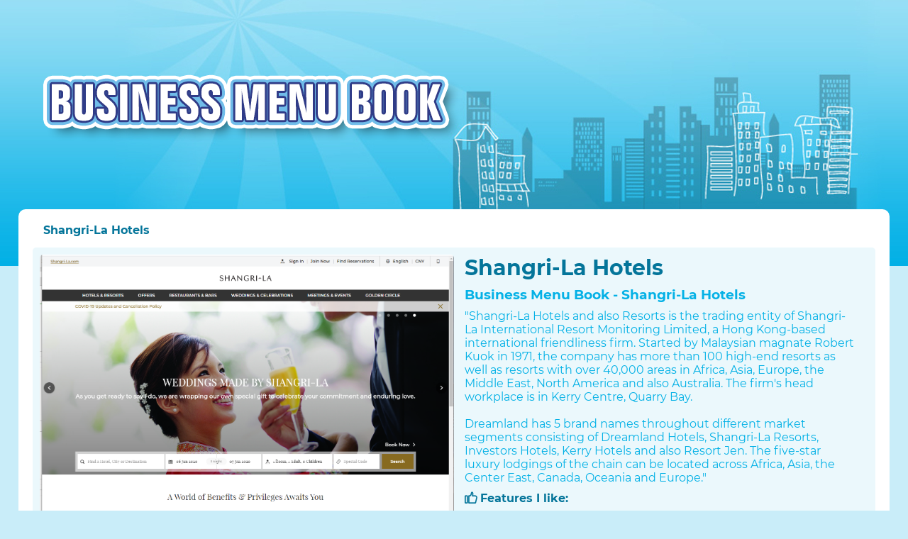

--- FILE ---
content_type: text/html;charset=UTF-8
request_url: https://www.businessmenubook.com/hotel/shangri_-_la_com
body_size: 2348
content:
<!DOCTYPE html>
<html lang="en-US">
<head>
<title>Business Menu Book -  Shangri-La Hotels</title>
<meta http-equiv="content-type" content="text/html; charset=UTF-8">
<meta charset="UTF-8">
<meta name="description" content="&quot;Shangri-La Hotels and also Resorts is the trading entity of Shangri-La International Resort Monitoring Limited, a Hong Kong-based international friendliness firm. Started by Ma...">
<meta name="viewport" content="width=device-width, initial-scale=1">
	<link rel="stylesheet" href="/resources/css/businessmenubook/bmb_style.css" type="text/css" media="all">
    <link rel="stylesheet" href="/resources/css/businessmenubook/bmb_f.css" type="text/css" media="all">
    <link rel="stylesheet" href="/resources/css/businessmenubook/bmb_f2.css" type="text/css" media="all">
    <link rel="Shortcut Icon" href="/resources/img/businessmenubook/favicon.ico" type="image/x-icon" />
	<!--[if lt IE 9]>
		<script src="/resources/js/businessmenubook/css3-mediaqueries.js"></script>
	<![endif]-->
	<script type="fe5803fbd09ef880e2a80f89-text/javascript" src="/resources/js/businessmenubook/jquery-1.8.3.min.js"></script>
	<script type="fe5803fbd09ef880e2a80f89-text/javascript" src="/resources/js/businessmenubook/jquery.masonry.min.js"></script>
	<script type="fe5803fbd09ef880e2a80f89-text/javascript" src="/resources/js/businessmenubook/jQeasing.js"></script>
	<script type="fe5803fbd09ef880e2a80f89-text/javascript">
		$(function(){
				var container = $('.menubook-waterfull ul');
				var loading=$('#imloading');
				loading.data("on",true);
				function tores(){
					var tmpWid=$(window).width();
					if(tmpWid>1280){
						tmpWid=1280;
					}else{
						var column=Math.floor(tmpWid/320);
						tmpWid=column*320;
					}
					$('.menubook-waterfull').width(tmpWid);
				}
				tores();
				$(window).resize(function(){
					tores();
				});
				container.imagesLoaded(function(){
				  container.masonry({
				  	columnWidth: 320,
				    itemSelector : '.item',
				    isFitWidth: true,
				    isAnimated: true,
				    isRTL:false,
				    isResizable: true,
				    animationOptions: {
						duration: 800,
						easing: 'easeInOutBack',
						queue: false
					}
				  });
				});
		})
    </script>
    
    <script language="javascript" type="fe5803fbd09ef880e2a80f89-text/javascript">   
        function click_a(divDisplay)   
        {   
            if(document.getElementById(divDisplay).style.display != "block")   
            {   
                document.getElementById(divDisplay).style.display = "block";   
            }   
            else  
            {   
                document.getElementById(divDisplay).style.display = "none";   
            }   
        }   
    </script> 
</head>

<body data-rsssl="1" class="post-template-default single single-post postid-1133 single-format-standard">
	<header>
	<div class="topmenu">
		<a class="menubut" onclick="if (!window.__cfRLUnblockHandlers) return false; return click_a('menubox')" data-cf-modified-fe5803fbd09ef880e2a80f89-=""><i class="iconfont icon-menu"></i></a>
		<ul id="menubox" style="display:none">
		  <dd>
			  <li><i class="iconfont icon-home"></i>&nbsp;<a href="/">HOME</a></li>
			  <li><i class="iconfont icon-folder-2"></i>&nbsp;<a href="/searchengine"><span>Search Engine</span></a></li>
			  <li><i class="iconfont icon-folder-2"></i>&nbsp;<a href="/voipphone"><span>Voip Phone</span></a></li>
			  <li><i class="iconfont icon-folder-2"></i>&nbsp;<a href="/homeimprovementrenovationremodeling"><span>Home Improvement / Renovation / Remodeling</span></a></li>
			  <li><i class="iconfont icon-folder-2"></i>&nbsp;<a href="/seo"><span>SEO</span></a></li>
			  <li><i class="iconfont icon-folder-2"></i>&nbsp;<a href="/websitedesign"><span>Website Design</span></a></li>
			  <li><i class="iconfont icon-folder-2"></i>&nbsp;<a href="/healthbeauty"><span>Health &amp; Beauty</span></a></li>
			  <li><i class="iconfont icon-folder-2"></i>&nbsp;<a href="/university"><span>University</span></a></li>
			  <li><i class="iconfont icon-folder-2"></i>&nbsp;<a href="/financialservicesandproducts"><span>Financial Services and Products</span></a></li>
			  <li><i class="iconfont icon-folder-2"></i>&nbsp;<a href="/hotel"><span>Hotel</span></a></li>
			  <li><i class="iconfont icon-folder-2"></i>&nbsp;<a href="/insurance"><span>Insurance</span></a></li>
			  <li><i class="iconfont icon-folder-2"></i>&nbsp;<a href="/jewellerytimepieces"><span>Jewellery &amp; Timepieces</span></a></li>
			  <li><i class="iconfont icon-folder-2"></i>&nbsp;<a href="/outdoorsrecreation"><span>Outdoors &amp; Recreation</span></a></li>
			  <li><i class="iconfont icon-folder-2"></i>&nbsp;<a href="/photography"><span>Photography</span></a></li>
			  <li><i class="iconfont icon-folder-2"></i>&nbsp;<a href="/realestate"><span>Real Estate</span></a></li>
			  <li><i class="iconfont icon-folder-2"></i>&nbsp;<a href="/sports"><span>Sports</span></a></li>
			  <li><i class="iconfont icon-folder-2"></i>&nbsp;<a href="/travel"><span>Travel</span></a></li>
			  <li><i class="iconfont icon-folder-2"></i>&nbsp;<a href="/vehicle"><span>Vehicle</span></a></li>
			  <li><i class="iconfont icon-folder-2"></i>&nbsp;<a href="/luxury"><span>Luxury</span></a></li>
			  <li><i class="iconfont icon-folder-2"></i>&nbsp;<a href="/classifiedads"><span>Classified Ads</span></a></li>
			  <li><i class="iconfont icon-folder-2"></i>&nbsp;<a href="/education"><span>Education</span></a></li>
			  <li><i class="iconfont icon-folder-2"></i>&nbsp;<a href="/yacht"><span>Yatht</span></a></li>
			  <li><i class="iconfont icon-folder-2"></i>&nbsp;<a href="/ecommerce"><span>E-Commerce</span></a></li>
		  </dd>
		</ul>
	</div>
	<div class="top">
	  <ul>
		<div class="logo"><a href="/"><img src="/resources/img/businessmenubook/logoa.png"></a></div>
		<div class="logo2"><a href="/"><img src="/resources/img/businessmenubook/logo2.png"></a></div>
	  </ul>
	</div>
</header>

	<div class="menubook-detail-content">
		<div class="menubook-detail-head">
			<a href="/"></a><span>Shangri-La Hotels</span>
		</div>
		<article>
			<div class="menubook-detail-left">
				<a href="https://www.shangri-la.com/"><img src="/photo/5edb250f970e7056c4538db4" alt="Shangri-La Hotels"></a>
				<a href="/" class="detail_button bt2"><i class="iconfont icon-home"></i> See all Sites</a>
				<a href="https://www.shangri-la.com/" class="detail_button bt1"><i class="iconfont icon-click"></i> Click here to open website</a>
			</div>
			<div class="menubook-detail-right">
				<h2 class="maddos-post-title"><span>Shangri-La Hotels</span></h2>
				<h3><span>Business Menu Book -  Shangri-La Hotels</span></h3>
				<div class="menubook-detail-text-holder">"Shangri-La Hotels and also Resorts is the trading entity of Shangri-La International Resort Monitoring Limited, a Hong Kong-based international friendliness firm. Started by Malaysian magnate Robert Kuok in 1971, the company has more than 100 high-end resorts as well as resorts with over 40,000 areas in Africa, Asia, Europe, the Middle East, North America and also Australia. The firm's head workplace is in Kerry Centre, Quarry Bay.<br /><br />Dreamland has 5 brand names throughout different market segments consisting of Dreamland Hotels, Shangri-La Resorts, Investors Hotels, Kerry Hotels and also Resort Jen. The five-star luxury lodgings of the chain can be located across Africa, Asia, the Center East, Canada, Oceania and Europe."<br /></div>
				<div class="like">
					<h4><i class="iconfont icon-zan"></i> Features I like:</h4>
					<div>No<br /></div>
				</div>
				<div class="like">
					<h4><i class="iconfont icon-cai"></i> Features I don't like:</h4>
					<div>No<br /></div>
		  	    </div>
			</div>
		</article>
	</div>
	
	<footer id="footer">
	<ul>
		businessmenubook. All Rights Reserved | <a href="/contactus" title="Contact">Contact Us</a>
	</ul>
</footer>
<script src="/cdn-cgi/scripts/7d0fa10a/cloudflare-static/rocket-loader.min.js" data-cf-settings="fe5803fbd09ef880e2a80f89-|49" defer></script><script defer src="https://static.cloudflareinsights.com/beacon.min.js/vcd15cbe7772f49c399c6a5babf22c1241717689176015" integrity="sha512-ZpsOmlRQV6y907TI0dKBHq9Md29nnaEIPlkf84rnaERnq6zvWvPUqr2ft8M1aS28oN72PdrCzSjY4U6VaAw1EQ==" data-cf-beacon='{"version":"2024.11.0","token":"9e4466f0c0b545b9a929fbaefd69e4e1","r":1,"server_timing":{"name":{"cfCacheStatus":true,"cfEdge":true,"cfExtPri":true,"cfL4":true,"cfOrigin":true,"cfSpeedBrain":true},"location_startswith":null}}' crossorigin="anonymous"></script>
</body>
</html>

--- FILE ---
content_type: text/css
request_url: https://www.businessmenubook.com/resources/css/businessmenubook/bmb_style.css
body_size: 2529
content:
* { padding: 0; margin: 0; }
html, body { height: 100%; }
html, body { margin: 0; padding: 0;}
body {background-image: url(/resources/img/businessmenubook/bg.jpg);background-repeat: no-repeat; background-position: top center;background-color: #c9edf9;}
a,html, body {text-decoration:none; font-family:Montserrat;}
img{max-width:100%;}
img{border:0;vertical-align:middle;}
*,:after,:before{-webkit-box-sizing:border-box;-moz-box-sizing:border-box;box-sizing:border-box;}
a{background:transparent;}
a:active,a:hover{outline:0;}
li {list-style: none;}
img{border:0;}
*,*:before,*:after{-webkit-box-sizing:border-box;-moz-box-sizing:border-box;box-sizing:border-box;}
img{vertical-align:middle;}
.clearfix:before,.clearfix:after{display:table;content:" ";}
.clearfix:after{clear:both;}


/*-------------------------- global --------------------------*/
::-webkit-scrollbar{width:6px;height:4px;background-color:transparent;overflow-y:scroll;}
::-webkit-scrollbar-track{background-color:transparent;}

.menubook-waterfull ul li.item,
.menubook-item-content,
.menubook-category-content .menubook-category-desc,
.menubook-category-desc ul,
.menubook-detail-left img,
.detail_button,
::-webkit-scrollbar,
::-webkit-scrollbar-track,
::-webkit-scrollbar-thumb,
.menubook-item-content ol > li:hover,
.menubook-url-links-container,
.menubook-url-links-container .desc,
.menubook-detail-content,
article
{border-radius: 5px;}

.menubook-category-desc,
.menubook-url-links-container,
.menubook-waterfull ul li.item,
.menubook-item-content,
.menubook-category-desc ul,
.menubook-url-links-container .desc,
.menubook-detail-content
{padding: 5px;}


::-webkit-scrollbar-thumb,
.menubook-item-content ol > li:before,
.menubook-foot-text,
.menubook-url-links-title .link:before,
.bt1,
.menubook-contactform dl dd .Send
{background-color: #04B1E6;}

.menubook-item-content ol > li i,
.menubook-item-content ol > li:hover a, 
.menubook-item-content ol > li:hover i,
.menubook-detail-right h3,
.menubook-detail-right .menubook-detail-text-holder,
.topmenu .menubut i,
.topmenu ul,
#menubox dd li a
{color: #04B1E6;}

.menubook-waterfull ul li.item h5 a,
.menubook-item-content ol > li a,
body,
.menubook-category-desc,
.menubook-url-links-title .link,
.menubook-url-links-desc,
.menubook-detail-content,
.menubook-detail-head,
.menubook-detail-right h2,
.like h4,
.menubook-contactform dl dt
{color: #04759a;}

.menubook-foot-text ul h2,
.menubook-foot-text ul h3,
.menubook-foot-text ul h4,
.menubook-item-content ol > li:before,
.menubook-url-links-title .link:before,
.menubook-foot-text ul li,
.menubook-foot-text ul p,
footer ul a,
footer ul,
.detail_button,
.menubook-contactform dl dd .Send
{color: #FFF;}

.menubook-waterfull ul li.item,
.menubook-item-content ol > li:hover,
.menubook-url-links-container,
.menubook-category-desc,
.menubook-detail-content,
.topmenu ul
{background-color: #c9edf9;}

.menubook-item-content,
.menubook-url-links-container .desc,
.menubook-category-desc ul,
article
{background-color: #EBF8FC;}

.menubook-url-links-title .link:before,
.menubook-item-content ol > li:before
{border-radius: 50%;}

.menubook-detail-content,
.menubook-category-content
 {width: 1280px;}

.topmenu {display: none;}
.top { height: 340px;}
.top ul {max-width: 1200px; margin:0 auto;position: relative;padding: 0;}
.top ul .logo {position: absolute;}
.top ul .topGirl {position: absolute; top:-40px;left: 15px;z-index: -1;}
.top ul .logo2{ width: 100%;height: auto;}
.top ul .logo2 img{ width: 100%;}

.masonry,
.menubook-category-content,
.menubook-detail-content
 {position:relative;margin: -45px auto 50px auto;padding: 20px;background-color: #FFF;border-radius: 10px;}

 #menubox dd li { line-height: 40px; text-align: left; border-bottom: 1px solid #abd7e6;}

/*-------------------------- home --------------------------*/
.menubook-waterfull{margin: 0 auto;}
.menubook-waterfull ul li.item{float: left;width: 284px;margin:15px;position: relative;overflow: hidden;}
.menubook-waterfull ul li.item h5 {padding: 0; margin: 0; text-align: left; text-indent:8px; margin-top: -5px;}
.menubook-waterfull ul li.item h5 a {font-weight: bold; font-size: 16px;line-height: 40px; height: 40px;}
.menubook-item-content {line-height: 30px;}
.menubook-item-content ol { counter-reset: li; margin: 0;padding: 0; max-height: 310px;overflow-y: auto;}
.menubook-item-content ol > li {position: relative; list-style: none;padding-left: 35px;}
.menubook-item-content ol > li:before {content: counter(li);counter-increment: li;font-size: 9pt; line-height:20px; padding:0; position: absolute; top: 0.4em; left:5px; text-align: center; width:20px; height: 20px;}
.menubook-item-content ol > li i { position: absolute;right: 10px;top: 1px;}
.menubook-item-content ol > li a { font-size: 14px;}

/*-------------------------- category --------------------------*/
.menubook-category-desc{position:absolute;right: 1%;width:48%; will-change: transform;}
.menubook-category-desc ul {overflow-y:auto;height:420px;}

.menubook-url-links-wrapper{font-size:0;padding:0px;text-align:center;margin:0 0 0 0%;counter-reset:number;}
.menubook-url-links-container{float: left;vertical-align:top;width:23%;margin:0px 1% 30px 1%;font-size:14px;position:relative;min-height: 420px;}
.menubook-url-links-container:hover{text-decoration:none;}

.menubook-url-links-title{position:relative;text-align:left;top:0px;padding-left: 30px;margin-top: 5px;}
.menubook-url-links-title .link{font-weight:bold;display:block;white-space:nowrap;text-overflow:ellipsis;overflow:hidden;font-size:15px;margin-bottom: 10px;}
.menubook-url-links-title .link:before{counter-increment:number;content:counter(number) "";margin:0 1px 0 0;font-size: 9pt;line-height: 20px;padding: 0;position: absolute;top: 0;left: 5px;text-align: center;width: 20px;height: 20px; font-weight: 100;}

.menubook-url-links-image{position:relative;padding-bottom:100%;padding-bottom:calc(100% - 2px);overflow:hidden;}
.menubook-url-links-image img{height:100%;width:100%;position:absolute;z-index:1;top:0;left:0;transition:transform 300ms;border-radius: 5px;}
.menubook-url-links-image img:active{box-shadow:0px 1px 5px #000 inset;}
.menubook-url-links-image .lazyloaded{opacity:1;-webkit-transition:opacity 250ms, transform 300ms;transition:opacity 250ms, transform 300ms;}

.menubook-url-links-desc{text-align:left;font-size:14px;padding: 0;margin: 8px 0;letter-spacing:-0.1px;text-overflow:ellipsis;word-wrap:break-word;line-height:1.3em;-webkit-box;overflow: hidden; white-space: normal !important;text-overflow: ellipsis; word-wrap: break-word;-webkit-line-clamp: 5; -webkit-box-orient: vertical;height: 100px; line-height: 20px;}


/*-------------------------- detail --------------------------*/
.menubook-detail-head { padding: 0 15px 15px 15px;font-weight: bold;}
article { display:inline-block;width: 100%; padding: 10px;}
.menubook-detail-left, .menubook-detail-right { display:inline-block; float: left;}
.menubook-detail-left {width: 50%;}
.menubook-detail-right {padding-left: 15px; width:calc(50% - 15px);}
.menubook-detail-left img {max-width: 100%; margin-bottom: 10px;}
.menubook-detail-right h2 { font-size: 30px;}
.menubook-detail-right h3 {line-height: 40px;}
.menubook-detail-right .menubook-detail-text-holder { max-height: 300px;overflow-y: auto;}

.like,.like h4 {margin: 10px 0;}
.detail_button {display: block;line-height: 50px; height: 50px;text-align: center;font-size: 16px;}
.bt2 { background-color: #2F2F2F;margin-bottom: 10px;}
.bt2:hover {background-color: #030303;}

/*-------------------------- contact --------------------------*/
.menubook-contactform dl {margin: 15px 0;}
.menubook-contactform dl dt {width: 200px;float: left;text-align: right; padding-right: 10px; display: inline-block;line-height: 34px;}
.menubook-contactform dl dd {display: inline-block;width: auto;}
.menubook-contactform dl dd input, .menubook-contactform dl dd textarea {border: 1px solid #EAEAEA;line-height:24px;padding: 5px;font-family: verdana;width: 100%; border-radius: 5px;}
.menubook-contactform dl dd .Send {display: inline-block; width: auto;border-radius: 5px;padding: 5px 15px; cursor: pointer;}

/*-------------------------- footer --------------------------*/
.menubook-foot-text {padding: 40px 0;}
.menubook-foot-text ul { width: 1280px;margin: 0 auto;}
.menubook-foot-text ul li {list-style: none;margin-bottom: 20px;}
footer {background-color: #000;}
footer ul {width: 1300px;margin: 0 auto;text-align: center; padding: 20px 0;}



@media screen and (max-width: 1024px){
    .content{width: 97%;margin: 0 auto;}
}
@media screen and (max-width: 980px){
	.content{width: 95%;margin: 0 auto;}
}
@media screen and (max-width: 720px){
	.content{width: 94%;margin: 0 auto;}
}
@media screen and (max-width: 480px){
	.content{width: 100%;}
}
@media screen and (max-width: 380px){
	.content{width: 240px;}
}

@media (max-width: 1350px) {
    .content{width: 100%; margin: 0;}
    .menubook-foot-text article {width: calc(100% - 40px) !important;margin: 0;padding: 20px;}
    footer ul { width: calc(100% - 40px)!important; margin: 0;text-align: center; padding: 20px; }
    .menubook-foot-text ul { width: calc(100% - 40px)!important;padding:0 20px;margin: 0 auto;}
    .menubook-category-content { width: 96%;}
    .menubook-detail-content { width: 96%; }
}

@media (max-width: 1300px){
    .menubook-category-desc{position:relative;right:0;width:98%;margin: 0 auto 10px auto;}
    .menubook-category-desc ul {height: 285px;}
    .link-content{position:relative;}
    .menubook-url-links-container{min-height:auto;}
}
@media (min-width: 1300px){
    .menubook-category-content .menubook-url-links-wrapper:not(.menubook-url-links-wrapper_related) .menubook-url-links-container:nth-child(2){margin-right:51%;}
}
@media (max-width: 1000px){
    .menubook-url-links-container{width:31%;}
}
@media (min-width: 950px) {
    .top ul .logo {position: absolute;top:105px;left:20px;}
    .top ul .logo2{ display: none; }
}
@media (max-width: 950px) {
    .top ul .logo { display: none;}
    .top ul .topGirl { display: none; }
    .top ul .logo2{display:block;}
}
@media screen and (max-width: 640px){
.menubook-category-content .menubook-category-desc{padding:5px;margin-bottom:0px;}
}
@media screen and (max-width: 768px){
    .menubook-category-desc{will-change:transform;}
}
@media screen and (min-width: 769px){
.lazyloaded{transform:scale(1);-webkit-transition:transform 250ms;transition:transform 250ms;}
}
@media (max-width: 760px){
    .menubook-url-links-container{width:48%;}
}
@media (max-width: 700px) {
    .menubook-detail-content {width: 90%; margin: 0 auto 40px auto;}
    .menubook-detail-left, .menubook-detail-right { display:block; float: none;width: 100%; }
    .menubook-detail-right { padding-left: 0; margin-top: 15px; }
}

@media (max-width: 700px) {
    .masonry {margin-top: -40px;}
    .top { height: auto;padding-top: 60px;}
    .topmenu {display: block !important;background-color: #000;height: 60px;position:fixed;z-index: 999999999; width: 100%;}
    .topmenu .menubut { background-color: #000;height: 60px;width: 60px;display: block;}
    .topmenu .menubut i {font-size: 20px; line-height: 60px; margin-left: 20px;}
    .topmenu ul {width:100%;height:800PX;overflow-y: auto;position: absolute;top: 60PX;left: 0;z-index: 999999999;padding: 20px 0;}
    #menubox dd { padding: 0 20px;}
    #menubox dd li { line-height: 40px; text-align: left;}

}
@media (min-width: 701px) {
}
@media (max-width: 640px){
.menubook-url-links-container{width:100%;}
.menubook-category-content .menubook-category-desc{position:relative;right:0;width:98%;margin: 0 auto 10px auto;}
}
@media (max-width: 520px){
.menubook-url-links-wrapper{margin:0;}
.menubook-url-links-container{width:96%;margin:0px 2% 15px 2p%;}
.menubook-url-links-title .link{font-size:13px;}
}
@media screen and (max-width: 530px){
.link-content{padding:15px 0;}
}




--- FILE ---
content_type: text/css
request_url: https://www.businessmenubook.com/resources/css/businessmenubook/bmb_f.css
body_size: 10091
content:
@font-face {font-family: "iconfont";
  src: url('fonts/iconfont.eot?t=1589301356575'); /* IE9 */
  src: url('fonts/iconfont.eot?t=1589301356575#iefix') format('embedded-opentype'), /* IE6-IE8 */
  url('[data-uri]') format('woff2'),
  url('fonts/iconfont.woff?t=1589301356575') format('woff'),
  url('fonts/iconfont.ttf?t=1589301356575') format('truetype'), /* chrome, firefox, opera, Safari, Android, iOS 4.2+ */
  url('fonts/iconfont.svg?t=1589301356575#iconfont') format('svg'); /* iOS 4.1- */
}

.iconfont {
  font-family: "iconfont" !important;
  font-size: 16px;
  font-style: normal;
  -webkit-font-smoothing: antialiased;
  -moz-osx-font-smoothing: grayscale;
}

.icon-cai:before {
  content: "\e600";
}

.icon-zan:before {
  content: "\e60d";
}

.icon-zan1:before {
  content: "\e62f";
}

.icon-cai1:before {
  content: "\e67d";
}

.icon-cai2:before {
  content: "\e701";
}

.icon-good:before {
  content: "\e630";
}

.icon-dianzan:before {
  content: "\e8ad";
}

.icon-cai3:before {
  content: "\e73c";
}

.icon-time:before {
  content: "\e627";
}

.icon-shuqian:before {
  content: "\e780";
}

.icon-menu1:before {
  content: "\e639";
}

.icon-ad-:before {
  content: "\e601";
}

.icon-add-pluss-:before {
  content: "\e602";
}

.icon-arrow-down-:before {
  content: "\e603";
}

.icon-arrow-down-1:before {
  content: "\e604";
}

.icon-arrow-left-:before {
  content: "\e605";
}

.icon-arrow-right-:before {
  content: "\e606";
}

.icon-arrow-left-1:before {
  content: "\e607";
}

.icon-arrow-up-:before {
  content: "\e608";
}

.icon-arrow-right-1:before {
  content: "\e609";
}

.icon-arrow-up-1:before {
  content: "\e60b";
}

.icon-book-:before {
  content: "\e60c";
}

.icon-clip:before {
  content: "\e60e";
}

.icon-clock-:before {
  content: "\e60f";
}

.icon-double-arrow-down-:before {
  content: "\e612";
}

.icon-double-arrow-left-:before {
  content: "\e613";
}

.icon-double-arrow-right-:before {
  content: "\e614";
}

.icon-double-arrow-up-:before {
  content: "\e615";
}

.icon-edit-:before {
  content: "\e616";
}

.icon-edit-write:before {
  content: "\e617";
}

.icon-favorite:before {
  content: "\e618";
}

.icon-folder-:before {
  content: "\e61c";
}

.icon-folder-1:before {
  content: "\e61d";
}

.icon-folder-2:before {
  content: "\e61e";
}

.icon-hand-forward:before {
  content: "\e61f";
}

.icon-hand-like:before {
  content: "\e620";
}

.icon-hand-tap-:before {
  content: "\e621";
}

.icon-home:before {
  content: "\e622";
}

.icon-like:before {
  content: "\e625";
}

.icon-mouse:before {
  content: "\e628";
}

.icon-notification:before {
  content: "\e62b";
}

.icon-note-:before {
  content: "\e62c";
}

.icon-pen-:before {
  content: "\e62d";
}

.icon-pin-:before {
  content: "\e62e";
}

.icon-sale-:before {
  content: "\e634";
}

.icon-send-message-:before {
  content: "\e637";
}

.icon-shapes-:before {
  content: "\e638";
}

.icon-upload-:before {
  content: "\e645";
}

.icon-user:before {
  content: "\e646";
}

.icon-users:before {
  content: "\e647";
}

.icon-gongnengtubiao-20:before {
  content: "\e68c";
}

.icon-gongnengtubiao-23:before {
  content: "\e68d";
}

.icon-gongnengtubiao-22:before {
  content: "\e68e";
}

.icon-gongnengtubiao-19:before {
  content: "\e68f";
}

.icon-click2:before {
  content: "\e6a6";
}

.icon-index_unclicked:before {
  content: "\e671";
}

.icon-icon-:before {
  content: "\e748";
}

.icon-Click-:before {
  content: "\ed59";
}

.icon-click:before {
  content: "\e6f7";
}

.icon-arrowcrudeleft:before {
  content: "\e623";
}

.icon-arrowcruderight:before {
  content: "\e624";
}

.icon-public-clickselect:before {
  content: "\e60a";
}

.icon-tap_click_force_touch:before {
  content: "\e79b";
}

.icon-menu:before {
  content: "\e6ed";
}

.icon-view:before {
  content: "\e610";
}

.icon-search:before {
  content: "\e6a8";
}

.icon-kanjian:before {
  content: "\e679";
}

.icon-ViewFilled:before {
  content: "\e651";
}

.icon-view1:before {
  content: "\e942";
}

.icon-view2:before {
  content: "\e692";
}

.icon-view3:before {
  content: "\e6ad";
}

.icon-view4:before {
  content: "\e65d";
}

.icon-fangdajing:before {
  content: "\e688";
}

.icon-fangdajing1:before {
  content: "\e687";
}

.icon-fangdajing_huaban1:before {
  content: "\e682";
}

.icon-View:before {
  content: "\e62a";
}

.icon-view5:before {
  content: "\e629";
}

